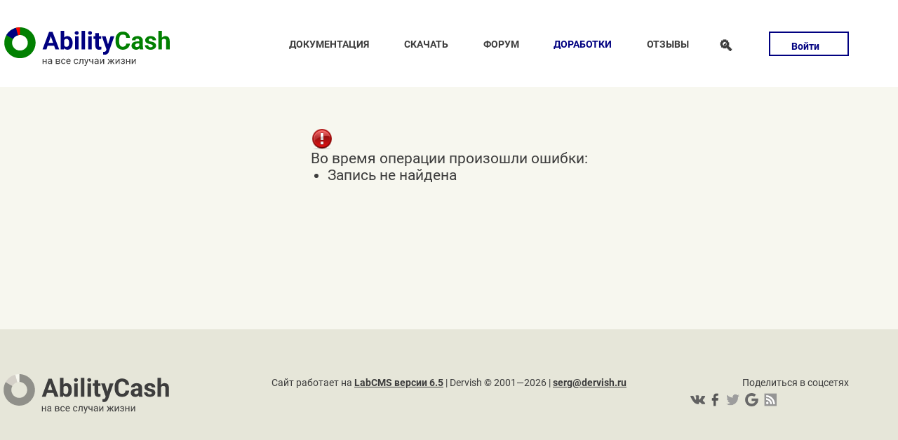

--- FILE ---
content_type: text/html; charset=UTF-8
request_url: https://dervish.ru/bugs-item.618/
body_size: 2781
content:
<!DOCTYPE html>
<html lang="ru" class="route-documentation">
    <head>
        <meta charset="utf-8">
        <meta name="viewport" content="width=device-width, initial-scale=1">
        <title>Домашняя страница AbilityCash</title>
        <link rel="icon" href="/favicon.ico" type="image/x-icon" />
        <meta name="keywords" content="AbilityCash - программа для учета домашних финансов" />
        <meta name="description" content="AbilityCash - программа для учета домашних финансов" />
        <meta name="yandex-verification" content="2a8593de37a37a4b" />
                    <link rel="stylesheet" href="/skins/dervish2/css/all.css?1717310286" type="text/css" media="all">
        
                    <link href="/bugs.xml" rel="alternate" type="application/rss+xml" title="Последние отчеты багтрекера Домашняя страница AbilityCash" />
                    <link href="/bugs-new_posts.xml" rel="alternate" type="application/rss+xml" title="Последние сообщения багтрекера Домашняя страница AbilityCash" />
        
                    <script src="/skins/dervish2/js/bbcode.js?1553024153"></script>
                    <script src="/skins/dervish2/bug_tracker/js/subscribe.js?1548267056"></script>
        
        <script type="text/javascript">
 var _gaq = _gaq || [];
 _gaq.push(['_setAccount', 'UA-420810-2']);
 _gaq.push(['_trackPageview']);
 _gaq.push(['_trackPageLoadTime']);

 (function() {
   var ga = document.createElement('script'); ga.type = 'text/javascript'; ga.async = true;
   ga.src = ('https:' == document.location.protocol ? 'https://ssl' : 'http://www') + '.google-analytics.com/ga.js';
   var s = document.getElementsByTagName('script')[0]; s.parentNode.insertBefore(ga, s);
 })();
</script>

    </head>
    <body>
        <div class="wrapper light">
            <header class="header-mobile show-sm">
                <nav id="navigation-mobile" class="navigation hide">
                    <label style="height: 1px; overflow: hidden; display: block; width: 1px;" for="mobile_menu">главное меню</label>
                    <div id="menuToggle">
                        <input id="mobile_menu" type="checkbox" />
                        <span></span>
                        <span></span>
                        <span></span>
                        <ul>
            <li class=""><a href="/docs/">Документация</a></li>
            <li class=""><a href="/downloads/">Скачать</a></li>
            <li class=""><a href="/forum/">Форум</a></li>
            <li class="active"><a href="/bugs/">Доработки</a></li>
            <li class=""><a href="/guest/">Отзывы</a></li>
    </ul>

                    </div>
                </nav>
                <div class="brand">
                    <a href="/"><img width="317" height="75" src="/skins/dervish2/images/logo.svg" alt="logo" /></a>
                </div>
            </header>
            <header class="container header hide-sm row align-middle">
                <div class="brand brand_header">
                    <a href="/"><img width="317" height="75" src="/skins/dervish2/images/logo.svg" alt="logo" /></a>
                </div>
                <nav class="navigation col col-5">
                    <ul>
            <li class=""><a href="/docs/">Документация</a></li>
            <li class=""><a href="/downloads/">Скачать</a></li>
            <li class=""><a href="/forum/">Форум</a></li>
            <li class="active"><a href="/bugs/">Доработки</a></li>
            <li class=""><a href="/guest/">Отзывы</a></li>
    </ul>

                </nav>
                <div class="col col-1 header-search">
                    <label for="search_switch" class="button outline"><span class="search-icon">&#128269;</span></label>
                    <input type="checkbox" id="search_switch" class="toggle" />
                    <div class="popup">
                        <form action="/search" method="get" id="search" class="search_form">
                            <input type="hidden" value="all" name="all" />
                            <label for="search_switch" class="close"></label>
                            <input class="search" type="text" name="search" placeholder="Что искать?" />
                            <button class="submit">найти</button>
                        </form>
                    </div>
                </div>
                <div class="col col-1 header-login">
    <label for="login_switch" class="button outline">Войти</label>
    <input type="checkbox" id="login_switch" class="toggle" />
    <div class="popup">
        <form action="/login/" method="post" id="login_form" class="login_form">
            <input type="hidden" name="_qf__auth_form" value="" />
            <input type="hidden" name="token" value="23fbc7e75aee0c2f5b7ebf15d6da799e" />
            <input type="hidden" name="redirect" value="/bugs-item.618/" />
            <label for="login_switch" class="close"></label>
            <input class="login" type="text" name="login" placeholder="Логин" value="" />
            <input class="pass" type="password" name="pass" placeholder="Пароль" />
            <a class="lostpass" href="/login-lost/">Напомнить</a>            <label class="remember">
                <span>Запомнить</span>
                <input type="checkbox" name="rememberme" value="1" />
                <span class="checkmark"></span>
            </label>
            <button class="submit">войти</button>
            <a title="регистрация нового пользователя" class="register" href="/login-register/">зарегистрироваться</a>        </form>
    </div>

            </div>
            </header>
        </div>
        <div class="wrapper">
            <div class="container">
                <!-- начало хлебные крошки -->
<!-- конец хлебные крошки -->
            </div>
        </div>

                    <div class="container" id="errors">
                <img class="icon" src="/skins/default/images/icons/error232.png" alt="ошибка!" /> Во время операции произошли ошибки:
                <ul>
                                    <li>Запись не найдена</li>
                                </ul>
            </div>
                        <div class="wrapper">
            <div class="container content">
                
            </div>
        </div>

        <div class="wrapper dark footer">
            <footer class="container">
                <div class="col col-2">
                    <div class="brand">
                        <a href="/"><img src="/skins/dervish2/images/logo-gs.svg" alt="logo" /></a>
                    </div>
                </div>
                <div class="col col-6 text-center">
                    Сайт работает на <a href="https://labcms.ru">LabCMS версии 6.5</a> | Dervish © 2001—2026 | <a href="mailto:serg@dervish.ru?subject=AbilityCash">serg@dervish.ru</a> 
                                        <br />
                                    </div>
                <div class="col col-2 text-right">
                    Поделиться в соцсетях
                    <ul class="social-icons">
                        <li><a title="VK" href="https://vk.com/share.php?url=https%3A%2F%2Fdervish.ru%2F&title=%D0%9E%D1%84%D0%B8%D1%86%D0%B8%D0%B0%D0%BB%D1%8C%D0%BD%D1%8B%D0%B9%20%D1%81%D0%B0%D0%B9%D1%82%20AbilityCash&utm_source=share2" class="social-link-item vk"></a></li>
                        <li><a title="Facebook" href="https://www.facebook.com/sharer.php?src=sp&u=https%3A%2F%2Fdervish.ru%2F&title=%D0%9E%D1%84%D0%B8%D1%86%D0%B8%D0%B0%D0%BB%D1%8C%D0%BD%D1%8B%D0%B9%20%D1%81%D0%B0%D0%B9%D1%82%20AbilityCash&utm_source=share2" class="social-link-item facebook"></a></li>
                        <li><a title="Twitter" href="https://twitter.com/intent/tweet?url=https%3A%2F%2Fdervish.ru%2F&text=%D0%9E%D1%84%D0%B8%D1%86%D0%B8%D0%B0%D0%BB%D1%8C%D0%BD%D1%8B%D0%B9%20%D1%81%D0%B0%D0%B9%D1%82%20AbilityCash&utm_source=share2" class="social-link-item twitter"></a></li>
                        <li><a title="Pinterest" href="https://pinterest.com/pin/create/button/?url=https%3A%2F%2Fdervish.ru%2F&description=%D0%9E%D1%84%D0%B8%D1%86%D0%B8%D0%B0%D0%BB%D1%8C%D0%BD%D1%8B%D0%B9%20%D1%81%D0%B0%D0%B9%D1%82%20AbilityCash&media=https%3A%2F%2Fdervish.ru%2Fskins%2Fdervish2%2Fimages%2Flogo.svg&utm_source=share2" class="social-link-item google"></a></li>
                        <li><a title="RSS" href="/rss.xml" class="social-link-item rss"></a></li>
                    </ul>
                </div>
            </footer>
        </div>
    </body>
</html>